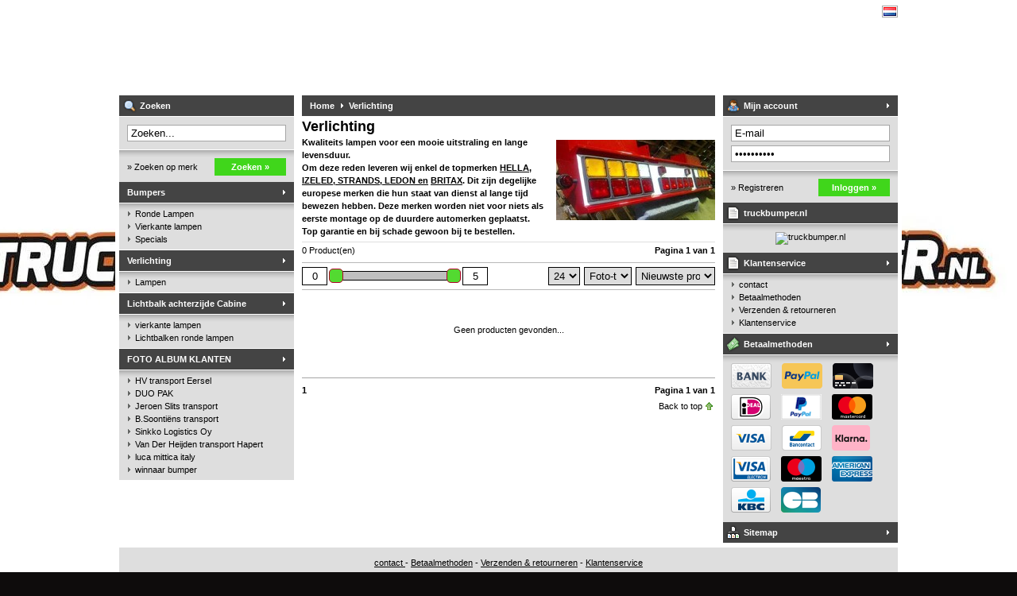

--- FILE ---
content_type: text/html;charset=utf-8
request_url: https://www.truckbumper.nl/verlichting/?source=facebook
body_size: 3826
content:
<!DOCTYPE html>
<html lang="nl">
  <head>
    <meta charset="utf-8"/>
<!-- [START] 'blocks/head.rain' -->
<!--

  (c) 2008-2025 Lightspeed Netherlands B.V.
  http://www.lightspeedhq.com
  Generated: 20-12-2025 @ 16:04:42

-->
<link rel="canonical" href="https://www.truckbumper.nl/verlichting/"/>
<link rel="alternate" href="https://www.truckbumper.nl/index.rss" type="application/rss+xml" title="Nieuwe producten"/>
<meta name="robots" content="noodp,noydir"/>
<meta property="og:url" content="https://www.truckbumper.nl/verlichting/?source=facebook"/>
<meta property="og:site_name" content="truckbumper.nl"/>
<meta property="og:title" content="Verlichting"/>
<meta property="og:description" content="Kwaliteits verlichting voor vrachtwagens van gerenommeerde merken"/>
<!--[if lt IE 9]>
<script src="https://cdn.webshopapp.com/assets/html5shiv.js?2025-02-20"></script>
<![endif]-->
<!-- [END] 'blocks/head.rain' -->
    <title>Verlichting - truckbumper.nl</title>
    <meta name="description" content="Kwaliteits verlichting voor vrachtwagens van gerenommeerde merken" />
    <meta name="keywords" content="Achterlampen , mistlamp , remlicht , LED" />
    <meta name="viewport" content="width=1024" />
    <link rel="shortcut icon" href="https://cdn.webshopapp.com/shops/19902/themes/1/v/2639383/assets/favicon.ico?20250516084622" type="image/x-icon" />
    <link href="https://cdn.webshopapp.com/assets/jquery-fancybox-1-3-4.css?2025-02-20" rel="stylesheet" type="text/css" />
    <link href="https://cdn.webshopapp.com/shops/19902/themes/1/assets/stylesheet.css?20250605074725" rel="stylesheet" type="text/css" />
    <link href="https://cdn.webshopapp.com/shops/19902/themes/1/assets/custom.css?20250605074725" rel="stylesheet" type="text/css" />  
    <script src="https://cdn.webshopapp.com/assets/jquery-1-5-1.js?2025-02-20" type="text/javascript"></script>
    <script src="https://cdn.webshopapp.com/assets/jquery-ui-1-8-11.js?2025-02-20" type="text/javascript"></script>
    <script src="https://cdn.webshopapp.com/assets/jquery-slides-1-1-4.js?2025-02-20" type="text/javascript"></script>
    <script src="https://cdn.webshopapp.com/assets/jquery-fancybox-1-3-4.js?2025-02-20" type="text/javascript"></script>
  </head>
  <body id="shop">
    <div id="background">
      <div id="wrapper">
        <div id="header" style="height:119px;">
          <div class="logo"><h2><a href="https://www.truckbumper.nl/" title="UW WEBSHOP VOOR ALLE SOORTEN ACHTERBUMPERS EN LICHTBALKEN, OOK VOOR SPECIALS" style="height:119px;">UW WEBSHOP VOOR ALLE SOORTEN ACHTERBUMPERS EN LICHTBALKEN, OOK VOOR SPECIALS</a></h2></div>

          <div class="right">
            <div class="settings">
                            <a href="https://www.truckbumper.nl/" class="flaglink" title="Nederlands" lang="nl"><span class="nl">Nederlands</span></a>
                                        </div>
                      </div>
          <div class="clear"></div>
        </div>
        <div id="content">
                    <div id="content_left">
            <div class="title"><div class="isearch">Zoeken</div></div>
<div class="search">
  <form action="https://www.truckbumper.nl/search/" method="get" id="form_search">
  <div class="input">
    <input type="text" name="q" value="Zoeken..." onfocus="if(this.value=='Zoeken...'){this.value='';};" id="form_search_input" />
  </div>
  <div class="submit">
    <div class="brand"><a href="https://www.truckbumper.nl/brands/" title="Zoeken op merk">&raquo; Zoeken op merk</a></div>
    <div class="button"><a href="#" onclick="$('#form_search').submit();" title="Zoeken">Zoeken &raquo;</a></div>
    <div class="clear"></div>
  </div>
  </form>
</div>
<div class="title plain"><div class="icategory"><a href="https://www.truckbumper.nl/bumpers/" title="Bumpers">Bumpers</a></div></div>
      <div class="box">
      <ul class="list">
              <li><a href="https://www.truckbumper.nl/bumpers/ronde-lampen/" title="Ronde Lampen">Ronde Lampen</a>
                </li>
              <li><a href="https://www.truckbumper.nl/bumpers/vierkante-lampen/" title="Vierkante lampen">Vierkante lampen</a>
                </li>
              <li><a href="https://www.truckbumper.nl/bumpers/specials/" title="Specials">Specials</a>
                </li>
            </ul>
    </div>
  <div class="title plain"><div class="icategory"><a href="https://www.truckbumper.nl/verlichting/" title="Verlichting">Verlichting</a></div></div>
      <div class="box">
      <ul class="list">
              <li><a href="https://www.truckbumper.nl/verlichting/lampen/" title="Lampen">Lampen</a>
                </li>
            </ul>
    </div>
  <div class="title plain"><div class="icategory"><a href="https://www.truckbumper.nl/lichtbalk-achterzijde-cabine/" title="Lichtbalk achterzijde Cabine">Lichtbalk achterzijde Cabine</a></div></div>
      <div class="box">
      <ul class="list">
              <li><a href="https://www.truckbumper.nl/lichtbalk-achterzijde-cabine/vierkante-lampen/" title="vierkante lampen">vierkante lampen</a>
                </li>
              <li><a href="https://www.truckbumper.nl/lichtbalk-achterzijde-cabine/lichtbalken-ronde-lampen/" title="Lichtbalken ronde lampen ">Lichtbalken ronde lampen </a>
                </li>
            </ul>
    </div>
  <div class="title plain"><div class="icategory"><a href="https://www.truckbumper.nl/foto-album-klanten/" title="FOTO ALBUM KLANTEN">FOTO ALBUM KLANTEN</a></div></div>
      <div class="box">
      <ul class="list">
              <li><a href="https://www.truckbumper.nl/foto-album-klanten/hv-transport-eersel/" title="HV transport Eersel">HV transport Eersel</a>
                </li>
              <li><a href="https://www.truckbumper.nl/foto-album-klanten/duo-pak/" title="DUO PAK ">DUO PAK </a>
                </li>
              <li><a href="https://www.truckbumper.nl/foto-album-klanten/jeroen-slits-transport/" title="Jeroen Slits transport">Jeroen Slits transport</a>
                </li>
              <li><a href="https://www.truckbumper.nl/foto-album-klanten/bsoontiens-transport/" title="B.Soontiëns transport ">B.Soontiëns transport </a>
                </li>
              <li><a href="https://www.truckbumper.nl/foto-album-klanten/sinkko-logistics-oy/" title="Sinkko Logistics Oy">Sinkko Logistics Oy</a>
                </li>
              <li><a href="https://www.truckbumper.nl/foto-album-klanten/van-der-heijden-transport-hapert/" title="Van Der Heijden transport Hapert">Van Der Heijden transport Hapert</a>
                </li>
              <li><a href="https://www.truckbumper.nl/foto-album-klanten/luca-mittica-italy/" title="luca mittica italy">luca mittica italy</a>
                </li>
              <li><a href="https://www.truckbumper.nl/foto-album-klanten/winnaar-bumper/" title="winnaar bumper">winnaar bumper</a>
                </li>
            </ul>
    </div>
            </div>
          <div id="content_middle" class="content">
            <div class="title">
                            <a href="https://www.truckbumper.nl/" title="Home">Home</a>
                            <a href="https://www.truckbumper.nl/verlichting/" title="Verlichting" class="arrow">Verlichting</a>
                                        </div>
                        <h1>Verlichting</h1>

    <div class="collectionContent">
        <div class="wysiwyg">
                            <img src="https://cdn.webshopapp.com/shops/19902/files/91416860/200x400x3/verlichting.jpg" width="200" align="right" alt="Verlichting" class="image" />
                        <p><strong>Kwaliteits lampen voor een mooie uitstraling en lange levensduur. </strong></p>
<p><strong>Om deze reden leveren wij enkel de topmerken <span style="text-decoration: underline;">HELLA, IZELED, STRANDS, LEDON en</span> <span style="text-decoration: underline;">BRITAX</span>. Dit zijn degelijke europese merken die hun staat van dienst al lange tijd bewezen hebben. Deze merken worden niet voor niets als eerste montage op de duurdere automerken geplaatst.</strong></p>
<p><strong>Top garantie en bij schade gewoon bij te bestellen. </strong></p>
            <div class="clear"></div>
        </div>
    </div>


<div class="category_nav">
  <div class="total">
    0 Product(en)
  </div>
  <div class="nav">
        <span>Pagina 1 van 1</span>
      </div>
  <div class="clear"></div>
</div>

<style type="text/css">
.category_filter {
  border-top: 1px solid #B9B9B9;
  border-bottom: 1px solid #B9B9B9;
  height:auto;
  margin-top: 5px;
  line-height:22px;
  padding: 5px 0;
}

.category_filter input {
  border: 1px solid #000000;
  padding: 3px 0;
  width: 30px;
  text-align:center;
}
.category_filter select {
  border: 1px solid #000000;
  padding: 2px 2px;
  width: 100%;
}
.category_filter .price {
  width:40px;
  float:left;
}
.category_filter .price_from {
  float:left;
}
.category_filter .price_slider {
  float:left;
  width:150px;
  padding:0 10px;
  height:22px;
}
.category_filter .price_slider #slider-range {
  height:10px;
  margin:5px 0;
  border:1px solid #000000;
}
.category_filter .price_slider #slider-range .ui-slider-range {
  background:#BFBFBF;
}
.category_filter .price_slider #slider-range .ui-slider-handle {
  width:16px;
  height:16px;
  border:1px solid #b3002d;
  background:#53DA31;
}
.category_filter .price_to {
  float:left;
}
.category_filter .sort {
  float:right;
  width:100px;
  margin-left:5px;
}
.category_filter .mode {
  float:right;
  width:60px;
  margin-left:5px;
}
.category_filter .limit {
  float:right;
  width:40px;
}
  
  .custom-filters {
    border-bottom:1px solid #b9b9b9;
    line-height:1.4;
    margin-bottom:5px;
  }
  
  .custom-filters .custom-filter {
    float:left;
    margin:0 5px 8px 0;
    width:170px; 
  }
  
  .custom-filters .custom-filter.last {
    margin-right:0;
  }
  
  .custom-filters .custom-filter table {
    border-collapse:collapse;
    border-spacing:0;
    margin-top:2px;
  }
  
  .custom-filters .custom-filter td {
    padding:1px 0;
  }
  
  .custom-filters .custom-filter input {
    border:0;
    margin-right:5px;
    padding:0;
    width:13px;
    height:13px;
  }
  
  .custom-filters .custom-filter label {
    cursor:pointer;
  }

  .custom-filters .custom-filter .count {
    color:#10af29;
  }
</style>

<div class="category_filter">
  <form action="" method="get" id="form_collection" onsubmit="$('#collection_loader').removeClass('hide');">
    
      
  <div class="price_from"><input type="text" name="min" value="0" id="slider-min" /></div>
  <div class="price_slider"><div id="slider-range"></div></div>
  <div class="price_to"><input type="text" name="max" value="5" id="slider-max" /></div>
  
  <div class="sort">
    <select name="sort" onchange="$('#form_collection').submit();">
              <option value="default">Standaard</option>
              <option value="popular">Meest bekeken</option>
              <option value="newest" selected="selected">Nieuwste producten</option>
              <option value="lowest">Laagste prijs</option>
              <option value="highest">Hoogste prijs</option>
              <option value="asc">Naam oplopend</option>
              <option value="desc">Naam aflopend</option>
          </select>
  </div>
  <div class="mode">
    <select name="mode" onchange="$('#form_collection').submit();">
              <option value="grid" selected="selected">Foto-tabel</option>
              <option value="list">Lijst</option>
          </select>
  </div>
  <div class="limit">
    <select name="limit" onchange="$('#form_collection').submit();">
              <option value="4">4</option>
              <option value="8">8</option>
              <option value="12">12</option>
              <option value="16">16</option>
              <option value="20">20</option>
              <option value="24" selected="selected">24</option>
          </select>
  </div>
      
  <div class="clear"></div>
  </form>
</div>

  <div id="category_noproducts">Geen producten gevonden...</div>

<div class="category_nav category_nav_b">
  <div class="total">
                            <strong>1</strong>
                    </div>
  <div class="nav">
        <span>Pagina 1 van 1</span>
      </div>
  <div class="clear"></div>
</div>
<script type="text/javascript">
$(function() {
  $("#slider-range").slider({
    range: true,
    min: 0,
    max: 5,
    values: [0,5],
    step: 1,
    slide: function( event, ui ) {
      $("#slider-min").val(ui.values[0]);
      $("#slider-max").val(ui.values[1]);
    },
    stop: function(event, ui){
      $("#form_collection").submit();
    }
  });
});
</script>            <div id="gototop"><a href="#" title="Back to top">Back to top</a></div>
          </div>
          <div id="content_right" class="content">
            

<div class="title"><div class="iaccount"><a href="https://www.truckbumper.nl/account/" title="Mijn account" rel="nofollow">Mijn account</a></div></div>
  <div class="login">
    <form action="https://www.truckbumper.nl/account/loginPost/" method="post" id="form_login">
    <input type="hidden" name="key" value="6e1c6a20b79e683cc4d9a67513c2e774" />
      <div class="input">
        <input type="hidden" name="type" value="login" />
        <input type="text" name="email" value="E-mail" onfocus="if(this.value=='E-mail'){this.value='';};" />
        <input type="password" name="password" value="Wachtwoord" onfocus="if(this.value=='Wachtwoord'){this.value='';};" />
      </div>
      <div class="register">
        <div class="new"><a href="https://www.truckbumper.nl/account/" title="Registreren" rel="nofollow">&raquo; Registreren</a></div>
        <div class="button"><a href="#" onclick="$('#form_login').submit();" title="Inloggen">Inloggen &raquo;</a></div>
        <div class="clear"></div>
      </div>
    </form>
  </div>

<div class="title"><div class="iservice">truckbumper.nl</div></div>
<div class="box_hallmarks">
      <img src="https://www.truckbumper.nl" alt="truckbumper.nl" />  </div>


<div class="title"><div class="iservice"><a href="https://www.truckbumper.nl/service/" title="Klantenservice">Klantenservice</a></div></div>
<div class="box">
  <ul class="list">
          <li><a href="https://www.truckbumper.nl/service/about/" title="contact ">contact </a></li>
          <li><a href="https://www.truckbumper.nl/service/payment-methods/" title="Betaalmethoden">Betaalmethoden</a></li>
          <li><a href="https://www.truckbumper.nl/service/shipping-returns/" title="Verzenden &amp; retourneren">Verzenden &amp; retourneren</a></li>
          <li><a href="https://www.truckbumper.nl/service/" title="Klantenservice">Klantenservice</a></li>
      </ul>
</div>
<div class="title"><div class="ipayment"><a href="https://www.truckbumper.nl/service/payment-methods/" title="Betaalmethoden">Betaalmethoden</a></div></div>
<div class="box_payments">
  <a href="https://www.truckbumper.nl/service/payment-methods/" title="Betaalmethoden">
          <img src="https://cdn.webshopapp.com/assets/icon-payment-banktransfer.png?2025-02-20" alt="Bank transfer" />
          <img src="https://cdn.webshopapp.com/assets/icon-payment-paypalcp.png?2025-02-20" alt="PayPal" />
          <img src="https://cdn.webshopapp.com/assets/icon-payment-debitcredit.png?2025-02-20" alt="Debit or Credit Card" />
          <img src="https://cdn.webshopapp.com/assets/icon-payment-ideal.png?2025-02-20" alt="iDEAL" />
          <img src="https://cdn.webshopapp.com/assets/icon-payment-paypal.png?2025-02-20" alt="PayPal" />
          <img src="https://cdn.webshopapp.com/assets/icon-payment-mastercard.png?2025-02-20" alt="MasterCard" />
          <img src="https://cdn.webshopapp.com/assets/icon-payment-visa.png?2025-02-20" alt="Visa" />
          <img src="https://cdn.webshopapp.com/assets/icon-payment-mistercash.png?2025-02-20" alt="Bancontact" />
          <img src="https://cdn.webshopapp.com/assets/icon-payment-directebanking.png?2025-02-20" alt="SOFORT Banking" />
          <img src="https://cdn.webshopapp.com/assets/icon-payment-visaelectron.png?2025-02-20" alt="Visa Electron" />
          <img src="https://cdn.webshopapp.com/assets/icon-payment-maestro.png?2025-02-20" alt="Maestro" />
          <img src="https://cdn.webshopapp.com/assets/icon-payment-americanexpress.png?2025-02-20" alt="American Express" />
          <img src="https://cdn.webshopapp.com/assets/icon-payment-kbc.png?2025-02-20" alt="KBC" />
          <img src="https://cdn.webshopapp.com/assets/icon-payment-cartesbancaires.png?2025-02-20" alt="Cartes Bancaires" />
      </a>
</div>
<div class="title"><div class="isitemap"><a href="https://www.truckbumper.nl/sitemap/" title="Sitemap">Sitemap</a></div></div>          </div>
        </div>
        <div class="clear"></div>
                <div id="footer">
                    <a href="https://www.truckbumper.nl/service/about/" title="contact ">contact </a>
           -                     <a href="https://www.truckbumper.nl/service/payment-methods/" title="Betaalmethoden">Betaalmethoden</a>
           -                     <a href="https://www.truckbumper.nl/service/shipping-returns/" title="Verzenden &amp; retourneren">Verzenden &amp; retourneren</a>
           -                     <a href="https://www.truckbumper.nl/service/" title="Klantenservice">Klantenservice</a>
                              <br />
          &copy; Copyright 2025 truckbumper.nl
                    - Powered by
                    <a href="https://www.lightspeedhq.nl/" title="Lightspeed" target="_blank">Lightspeed</a>
                                      </div>
      </div>
    </div>
    <!-- [START] 'blocks/body.rain' -->
<script>
(function () {
  var s = document.createElement('script');
  s.type = 'text/javascript';
  s.async = true;
  s.src = 'https://www.truckbumper.nl/services/stats/pageview.js';
  ( document.getElementsByTagName('head')[0] || document.getElementsByTagName('body')[0] ).appendChild(s);
})();
</script>
<!-- [END] 'blocks/body.rain' -->
  </body>
</html>

--- FILE ---
content_type: text/javascript;charset=utf-8
request_url: https://www.truckbumper.nl/services/stats/pageview.js
body_size: -411
content:
// SEOshop 20-12-2025 16:04:44